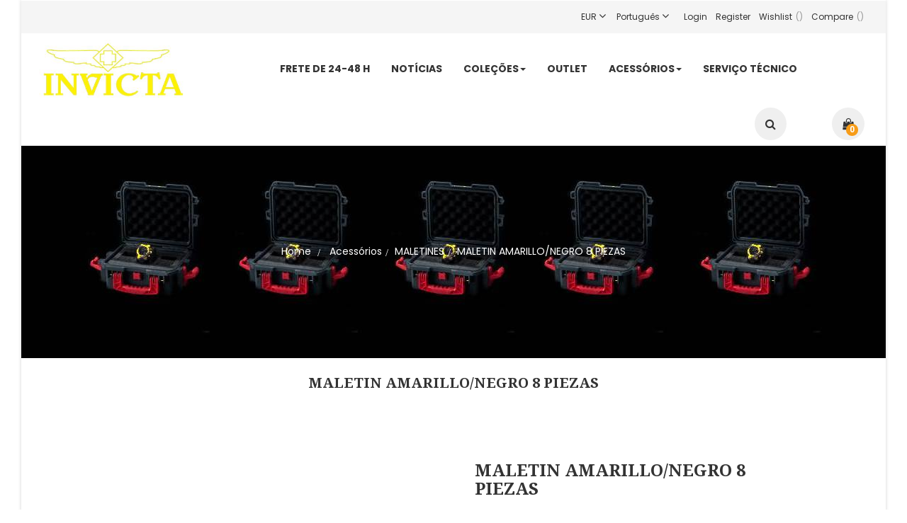

--- FILE ---
content_type: text/html; charset=utf-8
request_url: https://www.relojesinvicta.es/pt/maletines/maletin-amarillonegro-8-piezas-23124.html
body_size: 13674
content:
<!DOCTYPE HTML> <!--[if lt IE 7]><html class="no-js lt-ie9 lt-ie8 lt-ie7" lang="pt-BR"><![endif]--> <!--[if IE 7]><html class="no-js lt-ie9 lt-ie8 ie7" lang="pt-BR"><![endif]--> <!--[if IE 8]><html class="no-js lt-ie9 ie8" lang="pt-BR"><![endif]--> <!--[if gt IE 8]><html class="no-js ie9" lang="pt-BR"><![endif]--><html lang="pt-BR" class="default" ><head><meta charset="utf-8" /><title>MALETIN AMARILLO/NEGRO 8 PIEZAS</title><meta name="google-site-verification" content="pdZstkNvM34O-MHgBlM5wg1JLhgevlsMTlZxyq-XVXQ" /><meta name="generator" content="PrestaShop" /><meta name="robots" content="index,follow" /><meta name="viewport" content="width=device-width, minimum-scale=0.25, maximum-scale=1.6, initial-scale=1.0" /><meta name="apple-mobile-web-app-capable" content="yes" /><link rel="icon" type="image/vnd.microsoft.icon" href="/img/favicon.ico?1659543630" /><link rel="shortcut icon" type="image/x-icon" href="/img/favicon.ico?1659543630" /><link rel="stylesheet" href="https://www.relojesinvicta.es/themes/leo_begin/cache/v_195_20cdbfa389540681556b30c7757982b1_all.css" type="text/css" media="all" /><link rel="stylesheet" href="https://www.relojesinvicta.es/themes/leo_begin/cache/v_195_5440c479ffb49a4b9dadb1fefae354e9_print.css" type="text/css" media="print" /> <script type="text/javascript">/* <![CDATA[ */;var CUSTOMIZE_TEXTFIELD=1;var FancyboxI18nClose='Close';var FancyboxI18nNext='Next';var FancyboxI18nPrev='Previous';var PS_CATALOG_MODE=false;var ajax_allowed=true;var ajaxsearch=true;var allowBuyWhenOutOfStock=true;var attribute_anchor_separator='-';var attributesCombinations=[];var availableLaterValue='';var availableNowValue='';var baseDir='https://www.relojesinvicta.es/';var baseUri='https://www.relojesinvicta.es/';var blocksearch_type='top';var comparator_max_item=3;var comparedProductsIds=[];var confirm_report_message='Confirma que pretende reportar este comentário?';var contentOnly=false;var currency={"id":1,"name":"Euro","iso_code":"EUR","iso_code_num":"978","sign":"\u20ac","blank":"1","conversion_rate":"1.000000","deleted":"0","format":"2","decimals":"1","active":"1","prefix":"","suffix":" \u20ac","id_shop_list":null,"force_id":false};var currencyBlank=1;var currencyFormat=2;var currencyRate=1;var currencySign='€';var currentDate='2026-01-19 16:39:15';var customerGroupWithoutTax=false;var customizationFields=false;var customizationId=null;var customizationIdMessage='Personalização nº';var default_eco_tax=0;var delete_txt='Eliminar';var displayList=false;var displayPrice=0;var doesntExist='This combination does not exist for this product. Please select another combination.';var doesntExistNoMore='This product is no longer in stock';var doesntExistNoMoreBut='with those attributes but is available with others.';var ecotaxTax_rate=0;var fieldRequired='Please fill in all the required fields before saving your customization.';var freeProductTranslation='Grátis!';var freeShippingTranslation='Envio grátis!';var generated_date=1768837155;var groupReduction=0;var hasDeliveryAddress=false;var highDPI=false;var idDefaultImage=3276;var id_lang=10;var id_product=23124;var img_dir='https://www.relojesinvicta.es/themes/leo_begin/img/';var img_prod_dir='https://www.relojesinvicta.es/img/p/';var img_ps_dir='https://www.relojesinvicta.es/img/';var instantsearch=true;var isGuest=0;var isLogged=0;var isMobile=false;var jqZoomEnabled=true;var maxQuantityToAllowDisplayOfLastQuantityMessage=1;var max_item='You cannot add more than 3 product(s) to the product comparison';var min_item='Please select at least one product';var minimalQuantity=1;var moderation_active=true;var noTaxForThisProduct=true;var oosHookJsCodeFunctions=[];var page_name='product';var placeholder_blocknewsletter='Introduza o seu email';var priceDisplayMethod=0;var priceDisplayPrecision=2;var productAvailableForOrder=true;var productBasePriceTaxExcl=55;var productBasePriceTaxExcluded=55;var productBasePriceTaxIncl=55;var productHasAttributes=false;var productPrice=55;var productPriceTaxExcluded=55;var productPriceTaxIncluded=55;var productPriceWithoutReduction=55;var productReference='DC8YELL';var productShowPrice=true;var productUnitPriceRatio=0;var product_fileButtonHtml='Choose File';var product_fileDefaultHtml='No file selected';var product_specific_price=[];var productcomment_added='O seu comentário foi adicionado!';var productcomment_added_moderation='O seu comentário foi adicionado e ficará disponível assim que seja aprovado por um moderador.';var productcomment_ok='OK';var productcomment_title='Novo comentário';var productcomments_controller_url='https://www.relojesinvicta.es/pt/module/productcomments/default';var productcomments_url_rewrite=true;var productcompare_add='The product has been added to list compare';var productcompare_remove='The product was successfully removed from list compare';var productcompare_url='https://www.relojesinvicta.es/pt/comparativa-productos';var productcompare_viewlistcompare='View list compare';var quantitiesDisplayAllowed=false;var quantityAvailable=0;var quickView=true;var reduction_percent=0;var reduction_price=0;var removingLinkText='retirar este produto do meu carrinho';var roundMode=2;var search_url='https://www.relojesinvicta.es/pt/buscar';var secure_key='36e7d07d652de364c05ec663299e563f';var sharing_img='https://www.relojesinvicta.es/3276/maletin-amarillonegro-8-piezas.jpg';var sharing_name='MALETIN AMARILLO/NEGRO 8 PIEZAS';var sharing_url='https://www.relojesinvicta.es/pt/maletines/maletin-amarillonegro-8-piezas-23124.html';var specific_currency=false;var specific_price=0;var static_token='734b2e73de0f1eea8400b705a3668000';var stf_msg_error='Não foi possível enviar o email. Por favor, verifique se o endereço de email está correto e tente de novo.';var stf_msg_required='Não preencheu todos os campos obrigatórios';var stf_msg_success='O seu email foi enviado com sucesso';var stf_msg_title='Enviar a um amigo';var stf_secure_key='668c24f284eae0136a7f00176dd59796';var stock_management=1;var taxRate=0;var toBeDetermined='A ser determinado';var token='734b2e73de0f1eea8400b705a3668000';var uploading_in_progress='Uploading in progress, please be patient.';var usingSecureMode=true;/* ]]> */</script> <script type="text/javascript" src="https://www.relojesinvicta.es/themes/leo_begin/cache/v_186_61bd3107866cb39ac94c3e29352b12f8.js"></script> <meta property="og:type" content="product" /><meta property="og:url" content="https://www.relojesinvicta.es/pt/maletines/maletin-amarillonegro-8-piezas-23124.html" /><meta property="og:title" content="MALETIN AMARILLO/NEGRO 8 PIEZAS - RELOJES INVICTA. " /><meta property="og:site_name" content="RELOJES INVICTA. " /><meta property="og:description" content="" /><meta property="og:image" content="https://www.relojesinvicta.es/3276-large_default/maletin-amarillonegro-8-piezas.jpg" /><meta property="product:pretax_price:amount" content="55" /><meta property="product:pretax_price:currency" content="EUR" /><meta property="product:price:amount" content="55" /><meta property="product:price:currency" content="EUR" /> <script type="text/javascript">/* <![CDATA[ */;(window.gaDevIds=window.gaDevIds||[]).push('d6YPbH');(function(i,s,o,g,r,a,m){i['GoogleAnalyticsObject']=r;i[r]=i[r]||function(){(i[r].q=i[r].q||[]).push(arguments)},i[r].l=1*new Date();a=s.createElement(o),m=s.getElementsByTagName(o)[0];a.async=1;a.src=g;m.parentNode.insertBefore(a,m)})(window,document,'script','//www.google-analytics.com/analytics.js','ga');ga('create','UA-130790182-1','auto');ga('require','ec');/* ]]> */</script> <link href="https://fonts.googleapis.com/css?family=Poppins:300,400,500,700" rel="stylesheet"><link href="https://fonts.googleapis.com/css?family=Roboto:700" rel="stylesheet"><link href="https://fonts.googleapis.com/css?family=Droid+Serif:400i,700" rel="stylesheet"><link href="https://fonts.googleapis.com/css?family=Playfair+Display:400i" rel="stylesheet"><link href="https://fonts.googleapis.com/css?family=Roboto+Slab" rel="stylesheet"><link rel="stylesheet" href="//fonts.googleapis.com/css?family=Open+Sans:300,600&amp;subset=latin,latin-ext" type="text/css" media="all" /> <!--[if IE 8]> <script src="https://oss.maxcdn.com/libs/html5shiv/3.7.0/html5shiv.js"></script> <script src="https://oss.maxcdn.com/libs/respond.js/1.3.0/respond.min.js"></script> <![endif]--><meta name="google-site-verification" content="GulJrqt1AKkT_nYFXuZjF8VvubkE6old5utIyQzREa8" /><link rel="canonical" href="https://www.relojesinvicta.es/pt/maletines/maletin-amarillonegro-8-piezas-23124.html" /><link rel="schema.DC" href="http://purl.org/dc/elements/1.1/" /><link rel="schema.DCTERMS" href="http://purl.org/dc/terms/" /><meta name="DC.Language" content="es-ES" /><meta name="DC.Title" content="MALETIN AMARILLO/NEGRO 8 PIEZAS - RELOJES INVICTA. " /><meta name="DC.Description" content="" /><meta name="DC.Subject" content="" /><meta name="DC.Identifier" content="https://www.relojesinvicta.es/pt/maletines/maletin-amarillonegro-8-piezas-23124.html" /><meta property="fb:page_id" content="637575669599832" /><meta property="og:locale" content="es-ES" /><meta property="og:type" content="website" /><meta property="og:site_name" content="Relojesinvicta" /><meta property="og:title" content="MALETIN AMARILLO/NEGRO 8 PIEZAS - RELOJES INVICTA. " /><meta property="og:description" content="" /><meta property="og:url" content="https://www.relojesinvicta.es/pt/maletines/maletin-amarillonegro-8-piezas-23124.html" /><meta property="og:image" content="https://www.relojesinvicta.es/img/relojes-invicta-espana-logo-1493856821.jpg" /></head><body id="product" class="product product-23124 product-maletin-amarillonegro-8-piezas category-30 category-maletines hide-left-column hide-right-column lang_pt layout-boxed-lg double-menu"> <section id="page" data-column="col-xs-12 col-sm-6 col-md-3" data-type="grid"> <header id="header" class="header-center"> <section class="header-container"><div class="banner"><div class="container"><div class="row ApRow " style="" ><div class="col-lg-12 col-md-12 col-sm-12 col-xs-12 col-sp-12 ApColumn " ></div></div></div></div><div id="header-main" class="header-left"><div id="header_content"><div id="topbar"><div class="container"><div class="row ApRow " style="" ><div class="group-nav col-lg-12 col-md-12 col-sm-12 col-xs-12 col-sp-12 ApColumn " ><div class="ApRawHtml block"><div></div></div><div class="header_user_info pull-right popup-over e-translate-top"><div data-toggle="dropdown" class="popup-title"> <a href="#" title="Account"> <i class="fa fa-user" aria-hidden="true"></i> </a></div><ul class="links popup-content"><li><a class="login" href="https://www.relojesinvicta.es/pt/mi-cuenta" rel="nofollow" title="Login to your customer account"> <i class="fa fa-sign-in"></i>Login </a></li><li> <a href="https://www.relojesinvicta.es/pt/mi-cuenta" title="My account"> <i class="fa fa-pencil-square-o"></i>Register </a></li><li> <a id="wishlist-total" class="ap-btn-wishlist" href="https://www.relojesinvicta.es/pt/module/blockwishlist/mywishlist" title="My wishlists"> <i class="fa fa-heart-o"></i><span>Wishlist</span><span class="ap-total-wishlist ap-total"></span> </a></li><li> <a class="ap-btn-compare" href="https://www.relojesinvicta.es/pt/comparativa-productos" title="Compare" rel="nofollow"> <i class="fa fa-retweet"></i><span>Compare</span><span class="ap-total-compare ap-total"></span> </a></li></ul></div><div class="popup-over pull-right e-scale"><div class="popup-title" data-toggle="dropdown"><a href="#" title="Languages"> <span> Português <i class="fa fa-angle-down" aria-hidden="true"></i> </span> </a></div><div class="popup-content"><div id="languages-block-top" class="languages-block"><ul id="first-languages" class="languages-block_ul"><li > <a href="https://www.relojesinvicta.es/es/invicta-maletines/maletin-amarillo-8-piezas-23124.html" title="Español (Spanish)"> <span><img src="https://www.relojesinvicta.es/img/l/1.jpg" alt="es" width="16" height="11" />&nbsp;Español</span> </a></li><li > <a href="https://www.relojesinvicta.es/en/maletines/maletin-amarillonegro-8-piezas-23124.html" title="English (United States)"> <span><img src="https://www.relojesinvicta.es/img/l/3.jpg" alt="en" width="16" height="11" />&nbsp;English</span> </a></li><li class="selected"> <span><img src="https://www.relojesinvicta.es/img/l/10.jpg" alt="pt" width="16" height="11" />&nbsp;Português</span></li><li > <a href="https://www.relojesinvicta.es/de/maletines/maletin-amarillonegro-8-piezas-23124.html" title=" Deutsch"> <span><img src="https://www.relojesinvicta.es/img/l/11.jpg" alt="de" width="16" height="11" />&nbsp; Deutsch</span> </a></li></ul></div></div></div><div class="popup-over e-scale"><div data-toggle="dropdown" class="popup-title"> <a href="#" title="Moeda"> EUR <i class="fa fa-angle-down" aria-hidden="true"></i> </a></div><div class="popup-content"><div id="currencies-block-top"><form id="setCurrency" action="/pt/maletines/maletin-amarillonegro-8-piezas-23124.html" method="post"> <input type="hidden" name="id_currency" id="id_currency" value=""/> <input type="hidden" name="SubmitCurrency" value="" /><ul id="first-currencies" class="currencies_ul toogle_content"><li > <a href="javascript:setCurrency(2);" rel="nofollow" title="Dollar"> $ Dollar </a></li><li class="selected"> <a href="javascript:setCurrency(1);" rel="nofollow" title="Euro"> € Euro </a></li></ul></form></div></div></div></div></div></div></div><div class="topnav"><div class="container"><div class="inner"><div class="row box-header ApRow has-bg bg-boxed" data-bg=" no-repeat" style="background: no-repeat;" ><div class="left-header col-lg-2-4 col-md-12 col-sm-12 col-xs-12 col-sp-12 ApColumn " > <a href="http://relojesinvicta.es/" title="RELOJES INVICTA. " class="logo-header"><img class="logo img-responsive" src="https://www.relojesinvicta.es/img/relojes-invicta-espana-logo-1549305424.jpg" alt="RELOJES INVICTA. " width="397" height="156"/> </a></div><div class="center-header col-lg-9-6 col-md-12 col-sm-9 col-xs-4 col-sp-4 ApColumn " ><div id="leo-megamenu" class="clearfix"> <nav id="cavas_menu" class="sf-contener leo-megamenu"><div role="navigation"><div class="navbar-header"> <button type="button" class="navbar-toggle btn-outline-inverse" data-toggle="collapse" data-target=".navbar-ex1-collapse"> <span class="sr-only">Toggle navigation</span> <span class="fa fa-bars"></span> </button></div><div id="leo-top-menu" class="collapse navbar-collapse navbar-ex1-collapse"><ul class="nav navbar-nav megamenu"><li class="" > <a href="https://www.relojesinvicta.es/pt/top-vendas-com-24-48-h-de-envio-4" target="_self" class="has-category"><span class="menu-title">FRETE DE 24-48 H</span></a></li><li class="" > <a href="https://www.relojesinvicta.es/pt/novo-24" target="_self" class="has-category"><span class="menu-title">Notícias</span></a></li><li class="parent dropdown " ><a class="dropdown-toggle has-category" data-toggle="dropdown" href="https://www.relojesinvicta.es/pt/invicta-colecoes-16" target="_self"><span class="menu-title">COLEÇÕES</span><b class="caret"></b></a><div class="dropdown-menu level1" ><div class="dropdown-menu-inner"><div class="row"><div class="mega-col col-sm-12" data-type="menu" ><div class="mega-col-inner "><ul><li class=" " ><a href="https://www.relojesinvicta.es/pt/angel-14" target="_self"><span class="menu-title">ANJO</span></a></li><li class=" " ><a href="https://www.relojesinvicta.es/pt/aviator-40" target="_self"><span class="menu-title">AVIATOR</span></a></li><li class=" " ><a href="https://www.relojesinvicta.es/pt/bolt-19" target="_self"><span class="menu-title">BOLT</span></a></li><li class=" " ><a href="https://www.relojesinvicta.es/pt/coalition-forte-42" target="_self"><span class="menu-title">COALITION FORCES</span></a></li><li class=" " ><a href="https://www.relojesinvicta.es/pt/disney-limited-edition-45" target="_self"><span class="menu-title">DISNEY</span></a></li><li class=" " ><a href="https://www.relojesinvicta.es/pt/excursion-23" target="_self"><span class="menu-title">EXCURSION</span></a></li><li class=" " ><a href="https://www.relojesinvicta.es/pt/hidromax-28" target="_self"><span class="menu-title">HYDROMAX</span></a></li><li class=" " ><a href="https://www.relojesinvicta.es/pt/i-force-13" target="_self"><span class="menu-title">I FORCE</span></a></li><li class=" " ><a href="https://www.relojesinvicta.es/pt/jt-41" target="_self"><span class="menu-title">JT</span></a></li><li class=" " ><a href="https://www.relojesinvicta.es/pt/pro-diver-5" target="_self"><span class="menu-title">PRO DIVER</span></a></li><li class=" " ><a href="https://www.relojesinvicta.es/pt/reserve-22" target="_self"><span class="menu-title">RESERVE</span></a></li><li class=" " ><a href="https://www.relojesinvicta.es/pt/russian-diver-18" target="_self"><span class="menu-title">RUSSIAN DIVER</span></a></li><li class=" " ><a href="https://www.relojesinvicta.es/pt/s1-7" target="_self"><span class="menu-title">S1</span></a></li><li class=" " ><a href="https://www.relojesinvicta.es/pt/sea-base-27" target="_self"><span class="menu-title">SEA BASE</span></a></li><li class=" " ><a href="https://www.relojesinvicta.es/pt/specialty-20" target="_self"><span class="menu-title">SPECIALTY</span></a></li><li class=" " ><a href="https://www.relojesinvicta.es/pt/speedway-38" target="_self"><span class="menu-title">SPEEDWAY</span></a></li><li class=" " ><a href="https://www.relojesinvicta.es/pt/subaqua-9" target="_self"><span class="menu-title">SUBAQUA</span></a></li><li class=" " ><a href="https://www.relojesinvicta.es/pt/venom-21" target="_self"><span class="menu-title">VENOM</span></a></li><li class=" " ><a href="https://www.relojesinvicta.es/pt/vintage-47" target="_self"><span class="menu-title">VINTAGE</span></a></li></ul></div></div></div></div></div></li><li class="" > <a href="https://www.relojesinvicta.es/pt/invicta-outlet-11" target="_self" class="has-category"><span class="menu-title">OUTLET</span></a></li><li class="parent dropdown " ><a class="dropdown-toggle has-category" data-toggle="dropdown" href="https://www.relojesinvicta.es/pt/acessorios-34" target="_self"><span class="menu-title">ACESSÓRIOS</span><b class="caret"></b></a><div class="dropdown-menu level1" ><div class="dropdown-menu-inner"><div class="row"><div class="col-sm-12 mega-col" data-colwidth="12" data-type="menu" ><div class="inner"><ul><li class=" " ><a href="https://www.relojesinvicta.es/pt/maletines-30" target="_self"><span class="menu-title">PASTAS</span></a></li><li class=" " ><a href="https://www.relojesinvicta.es/pt/gafas-15" target="_self"><span class="menu-title">ÓCULOS DE SOL</span></a></li></ul></div></div></div></div></div></li><li class="" > <a href="https://www.relojesinvicta.es/pt/content/8-servicio-tecnico-oficial" target="_self" class="has-category"><span class="menu-title">SERVIÇO TÉCNICO</span></a></li></ul></div></div> </nav></div> <script type="text/javascript">/* <![CDATA[ */;var current_link="http://relojesinvicta.es/pt/";var currentURL=window.location;currentURL=String(currentURL);currentURL=currentURL.replace("https://","").replace("http://","").replace("www.","").replace(/#\w*/,"");current_link=current_link.replace("https://","").replace("http://","").replace("www.","");isHomeMenu=0;if($("body").attr("id")=="index")isHomeMenu=1;$(".megamenu > li > a").each(function(){menuURL=$(this).attr("href").replace("https://","").replace("http://","").replace("www.","").replace(/#\w*/,"");if((currentURL==menuURL)||(currentURL.replace(current_link,"")==menuURL)||isHomeMenu){$(this).parent().addClass("active");return false;}});/* ]]> */</script> <script type="text/javascript">/* <![CDATA[ */;$(document).ready(function(){if($(window).width()<=767){$('#cavas_menu').addClass("off-canvas-type");}
$(document.body).on('click','[data-toggle="dropdown"]',function(){if(!$(this).parent().hasClass('open')&&this.href&&this.href!='#'&&!$('#cavas_menu').hasClass('off-canvas-type')){window.location.href=this.href;}});});$(window).resize(function(){if($(window).width()<=767){$('#cavas_menu').addClass("off-canvas-type");}
else{$('#cavas_menu').removeClass("off-canvas-type");}});/* ]]> */</script> </div></div><div class="row ApRow " style="" ><div class="left-header col-lg-4 col-md-6 col-sm-12 col-xs-12 col-sp-12 ApColumn " ></div><div class="right-header col-lg-7 col-md-6 col-sm-12 col-xs-12 col-sp-12 ApColumn " ><div id="search_block_top" class="popup-over pull-right e-scale"> <a href="#" title="Pesquisar"> <span class="fa fa-search" ></span> </a><form id="searchbox" class="popup-content" method="get" action="//www.relojesinvicta.es/pt/buscar" > <input type="hidden" name="controller" value="search" /> <input type="hidden" name="orderby" value="position" /> <input type="hidden" name="orderway" value="desc" /> <input class="search_query form-control" type="text" id="search_query_top" name="search_query" placeholder="Pesquisar" value="" /> <button type="submit" name="submit_search" class="btn btn-outline-inverse fa fa-search">&nbsp;</button></form></div></div><div class="right-header col-lg-1 col-md-6 col-sm-12 col-xs-12 col-sp-12 ApColumn " ><div class="blockcart_top clearfix pull-right"><div id="cart" class="shopping_cart pull-right"> <a href="https://www.relojesinvicta.es/pt/pedido-rapido" title="Ver o meu carrinho de compras" rel="nofollow"><div class="title-cart pull-left"> <i class="fa fa-shopping-bag" aria-hidden="true"></i><div class="cart-quantity"> <span class="ajax_cart_quantity unvisible">0</span> <span class="ajax_cart_no_product">0</span></div></div> </a><div class="cart_block block exclusive"><div class="block_content"><div class="cart_block_list"><p class="cart_block_no_products"> Sem produtos</p><div class="cart-prices"><div class="cart-prices-line first-line"> <span class="price cart_block_shipping_cost ajax_cart_shipping_cost unvisible"> A ser determinado </span> <span class="unvisible"> Envio </span></div><div class="cart-prices-line last-line"> <span class="price cart_block_total ajax_block_cart_total">0,00 €</span> <span>Total</span></div></div><p class="cart-buttons clearfix"> <a id="button_order_cart" class="btn btn-warning button-medium button button-small pull-right" href="https://www.relojesinvicta.es/pt/pedido-rapido" title="Encomendar" rel="nofollow"> <span> Encomendar </span> </a></p></div></div></div></div></div><div id="layer_cart"><div class="clearfix"><div class="layer_cart_product col-xs-12 col-md-6"> <span class="cross" title="Fechar janela"></span> <span class="title"> <i class="fa fa-ok"></i>Produto adicionado com sucesso ao seu carrinho de compras </span><div class="product-image-container layer_cart_img"></div><div class="layer_cart_product_info"> <span id="layer_cart_product_title" class="product-name"></span> <span id="layer_cart_product_attributes"></span><div> <strong class="dark">Quantidade</strong> <span id="layer_cart_product_quantity"></span></div><div> <strong class="dark">Total</strong> <span id="layer_cart_product_price"></span></div></div></div><div class="layer_cart_cart col-xs-12 col-md-6"> <span class="title"> <span class="ajax_cart_product_txt_s unvisible"> Existem <span class="ajax_cart_quantity">0</span> produtos no seu carrinho de compras. </span> <span class="ajax_cart_product_txt "> Existe um produto no seu carrinho de compras. </span> </span><div class="layer_cart_row"> <strong class="dark"> Total produtos </strong> <span class="ajax_block_products_total"> </span></div><div class="layer_cart_row"> <strong class="dark unvisible"> Total portes&nbsp; </strong> <span class="ajax_cart_shipping_cost unvisible"> A ser determinado </span></div><div class="layer_cart_row"> <strong class="dark"> Total (com IVA) </strong> <span class="ajax_block_cart_total"> </span></div><div class="button-container"> <span class="continue btn btn-outline button exclusive-medium" title="Continuar a comprar"> <span> Continuar a comprar </span> </span> <a class="btn btn-warning button pull-right" href="https://www.relojesinvicta.es/pt/pedido-rapido" title="Finalizar compra" rel="nofollow"> <span> Finalizar compra </span> </a></div></div></div><div class="crossseling"></div></div><div class="layer_cart_overlay"></div></div></div></div></div></div></div></div> </section> </header><div id="breadcrumb" class="clearfix" style=" background:url(https://www.relojesinvicta.es/c/30-category_default/maletines.jpg) center top no-repeat "><div class="container"><div class="breadcrumb clearfix"> <a class="home" href="https://www.relojesinvicta.es/" title="Return to Home">Home</a> <span class="navigation-pipe">&gt;</span> <span class="navigation_page"><span itemscope itemtype="http://data-vocabulary.org/Breadcrumb"><a itemprop="url" href="https://www.relojesinvicta.es/pt/acessorios-34" title="Acess&oacute;rios" ><span itemprop="title">Acess&oacute;rios</span></a></span><span class="navigation-pipe">></span><span itemscope itemtype="http://data-vocabulary.org/Breadcrumb"><a itemprop="url" href="https://www.relojesinvicta.es/pt/maletines-30" title="MALETINES" ><span itemprop="title">MALETINES</span></a></span><span class="navigation-pipe">></span>MALETIN AMARILLO/NEGRO 8 PIEZAS</span></div></div></div><h1 style="font-size: 20px;text-align: center;">MALETIN AMARILLO/NEGRO 8 PIEZAS</h1> <section id="columns" class="columns-container"><div class="container"><div class="row"> <section id="center_column" class="col-md-12"><div itemscope itemtype="https://schema.org/Product"><meta itemprop="url" content="https://www.relojesinvicta.es/pt/maletines/maletin-amarillonegro-8-piezas-23124.html"><div class="primary_block row"><div class="container"><div class="top-hr"></div></div><div class="pb-left-column col-xs-12 col-sm-12 col-md-6"><div id="image-block" class="clearfix"><div class="p-label"></div> <span id="view_full_size"> <a class="jqzoom" title="MALETIN AMARILLO/NEGRO 8 PIEZAS" rel="gal1" href="https://www.relojesinvicta.es/3276-thickbox_default/maletin-amarillonegro-8-piezas.jpg"> <img class="img-responsive" itemprop="image" src="https://www.relojesinvicta.es/3276-large_default/maletin-amarillonegro-8-piezas.jpg" title="MALETIN AMARILLO/NEGRO 8 PIEZAS" alt="MALETIN AMARILLO/NEGRO 8 PIEZAS"/> </a> </span></div><div id="views_block" class="clearfix "> <span class="view_scroll_spacer"> <a id="view_scroll_left" class="" title="Other views" href="javascript:{}"> Previous </a> </span><div id="thumbs_list"><ul id="thumbs_list_frame"><li id="thumbnail_3276"> <a href="javascript:void(0);" rel="{gallery: 'gal1', smallimage: 'https://www.relojesinvicta.es/3276-large_default/maletin-amarillonegro-8-piezas.jpg',largeimage: 'https://www.relojesinvicta.es/3276-thickbox_default/maletin-amarillonegro-8-piezas.jpg'}" title="MALETIN AMARILLO/NEGRO 8 PIEZAS"> <img class="img-responsive" id="thumb_3276" src="https://www.relojesinvicta.es/3276-cart_default/maletin-amarillonegro-8-piezas.jpg" alt="MALETIN AMARILLO/NEGRO 8 PIEZAS" title="MALETIN AMARILLO/NEGRO 8 PIEZAS" itemprop="image" /> </a></li><li id="thumbnail_2547"> <a href="javascript:void(0);" rel="{gallery: 'gal1', smallimage: 'https://www.relojesinvicta.es/2547-large_default/maletin-amarillonegro-8-piezas.jpg',largeimage: 'https://www.relojesinvicta.es/2547-thickbox_default/maletin-amarillonegro-8-piezas.jpg'}" title="MALETIN AMARILLO/NEGRO 8 PIEZAS"> <img class="img-responsive" id="thumb_2547" src="https://www.relojesinvicta.es/2547-cart_default/maletin-amarillonegro-8-piezas.jpg" alt="MALETIN AMARILLO/NEGRO 8 PIEZAS" title="MALETIN AMARILLO/NEGRO 8 PIEZAS" itemprop="image" /> </a></li><li id="thumbnail_2549"> <a href="javascript:void(0);" rel="{gallery: 'gal1', smallimage: 'https://www.relojesinvicta.es/2549-large_default/maletin-amarillonegro-8-piezas.jpg',largeimage: 'https://www.relojesinvicta.es/2549-thickbox_default/maletin-amarillonegro-8-piezas.jpg'}" title="MALETIN AMARILLO/NEGRO 8 PIEZAS"> <img class="img-responsive" id="thumb_2549" src="https://www.relojesinvicta.es/2549-cart_default/maletin-amarillonegro-8-piezas.jpg" alt="MALETIN AMARILLO/NEGRO 8 PIEZAS" title="MALETIN AMARILLO/NEGRO 8 PIEZAS" itemprop="image" /> </a></li><li id="thumbnail_2551" class="last"> <a href="javascript:void(0);" rel="{gallery: 'gal1', smallimage: 'https://www.relojesinvicta.es/2551-large_default/maletin-amarillonegro-8-piezas.jpg',largeimage: 'https://www.relojesinvicta.es/2551-thickbox_default/maletin-amarillonegro-8-piezas.jpg'}" title="MALETIN AMARILLO/NEGRO 8 PIEZAS"> <img class="img-responsive" id="thumb_2551" src="https://www.relojesinvicta.es/2551-cart_default/maletin-amarillonegro-8-piezas.jpg" alt="MALETIN AMARILLO/NEGRO 8 PIEZAS" title="MALETIN AMARILLO/NEGRO 8 PIEZAS" itemprop="image" /> </a></li></ul></div> <a id="view_scroll_right" title="Other views" href="javascript:{}"> Next </a></div><p class="resetimg clear no-print"> <span id="wrapResetImages" style="display: none;"> <a href="https://www.relojesinvicta.es/pt/maletines/maletin-amarillonegro-8-piezas-23124.html" data-id="resetImages"> <i class="fa fa-repeat"></i> Display all pictures </a> </span></p></div><div class="pb-center-column col-xs-12 col-sm-7 col-md-5"><h1 itemprop="name">MALETIN AMARILLO/NEGRO 8 PIEZAS</h1><p class="socialsharing_product list-inline no-print"> <span class="title-sharing">Follow us:</span> <button data-type="google-plus" type="button" class="btn-google-plus social-sharing"> <i class="fa fa-google-plus"></i> </button> <button data-type="twitter" type="button" class="btn-twitter social-sharing"> <i class="fa fa-twitter"></i> </button> <button data-type="pinterest" type="button" class="btn-pinterest social-sharing"> <i class="fa fa-pinterest"></i> </button></p><div id="product_comments_block_extra" class="no-print" itemprop="aggregateRating" itemscope itemtype="https://schema.org/AggregateRating"><ul class="comments_advices"><li> <a class="open-comment-form" href="#new_comment_form"> Escrever uma avaliação </a></li></ul></div><div class="box-info-product"><div class="content_prices clearfix"><div class="price"><p class="our_price_display" itemprop="offers" itemscope itemtype="https://schema.org/Offer"><link itemprop="availability" href="https://schema.org/InStock"/><span id="our_price_display" itemprop="price" content="55">55,00 €</span><meta itemprop="priceCurrency" content="EUR" /></p><p id="reduction_percent" style="display:none;"><span id="reduction_percent_display"></span></p><p id="reduction_amount" style="display:none"><span id="reduction_amount_display"></span></p><p id="old_price" class="hidden"><span id="old_price_display"></span></p></div><div class="clear"></div></div><p id="product_reference"> <label>Reference: </label> <span class="editable" itemprop="sku" content="DC8YELL">DC8YELL</span></p><p id="product_condition"> <label>Condition: </label><link itemprop="itemCondition" href="https://schema.org/NewCondition"/> <span class="editable">New product</span></p><p id="availability_statut" style="display: none;"> <span id="availability_value" class="label label-success"></span></p><p class="warning_inline" id="last_quantities" style="display: none" >Warning: Last items in stock!</p><p id="availability_date" style="display: none;"> <span id="availability_date_label">Availability date:</span> <span id="availability_date_value"></span></p><div id="oosHook" style="display: none;"></div><ul id="usefull_link_block" class="clearfix no-print"><li class="sendtofriend"> <a id="send_friend_button" href="#send_friend_form"> Enviar a um amigo </a><div style="display: none;"><div id="send_friend_form"><h2 class="page-subheading"> Enviar a um amigo</h2><div class="row"><div class="product clearfix col-xs-12 col-sm-6"> <img src="https://www.relojesinvicta.es/3276-home_default/maletin-amarillonegro-8-piezas.jpg" alt="MALETIN AMARILLO/NEGRO 8 PIEZAS" /><div class="product_desc"><p class="product_name"> <strong>MALETIN AMARILLO/NEGRO 8 PIEZAS</strong></p></div></div><div class="send_friend_form_content col-xs-12 col-sm-6" id="send_friend_form_content"><div id="send_friend_form_error"></div><div id="send_friend_form_success"></div><div class="form_container"><p class="intro_form"> Destinatário :</p><p class="text"> <label for="friend_name"> Nome do seu amigo <sup class="required">*</sup> : </label> <input id="friend_name" name="friend_name" type="text" value="" class="form-control"/></p><p class="text"> <label for="friend_email"> Endereço de email do seu amigo <sup class="required">*</sup> : </label> <input id="friend_email" name="friend_email" type="text" value="" class="form-control"/></p><p class="txt_required"> <sup class="required">*</sup> Campos obrigatórios</p></div><p class="submit"> <button id="sendEmail" class="btn button button-small btn-sm" name="sendEmail" type="submit"> <span>Enviar</span> </button>&nbsp; ou&nbsp; <a class="closefb" href="#"> Cancelar </a></p></div></div></div></div></li><li id="left_share_fb"> <a href="http://www.facebook.com/sharer.php?u=https%3A%2F%2Fwww.relojesinvicta.es%2Fpt%2Fmaletines%2Fmaletin-amarillonegro-8-piezas-23124.html&amp;t=MALETIN+AMARILLO%2FNEGRO+8+PIEZAS" class="_blank">Partilhar no Facebook</a></li><li class="print"> <a href="javascript:print();"> Print </a></li></ul></div></div><div class="pb-right-column col-xs-12 col-sm-7 col-md-5"><form id="buy_block" action="https://www.relojesinvicta.es/pt/carrito" method="post"><p class="hidden"> <input type="hidden" name="token" value="734b2e73de0f1eea8400b705a3668000" /> <input type="hidden" name="id_product" value="23124" id="product_page_product_id" /> <input type="hidden" name="add" value="1" /> <input type="hidden" name="id_product_attribute" id="idCombination" value="" /></p><div class="box-info-product"><div class="product_attributes clearfix"><p id="quantity_wanted_p"> <label for="quantity_wanted">Quantity</label> <input type="number" min="1" name="qty" id="quantity_wanted" class="text form-control" value="1" /> <a href="#" data-field-qty="qty" class="btn btn-outline status-enable button-plus btn-sm product_quantity_up"> <span><i class="fa fa-angle-up"></i></span> </a> <a href="#" data-field-qty="qty" class="btn btn-outline status-enable button-minus btn-sm product_quantity_down"> <span><i class="fa fa-angle-down "></i></span> </a> <span class="clearfix"></span></p><p id="minimal_quantity_wanted_p" style="display: none;"> The minimum purchase order quantity for the product is <b id="minimal_quantity_label">1</b></p></div><div class="box-cart-bottom"><div><p id="add_to_cart" class="buttons_bottom_block no-print"> <button type="submit" name="Submit" class="exclusive btn"> <i class="fa fa-shopping-cart"></i> <span>Add to cart</span> </button></p></div><div id="product_payment_logos"><div class="box-security"><h5 class="product-heading-h5"></h5> <img src="/modules/productpaymentlogos/img/5d40a7f8026e489c376155c091552428.jpg" alt="" class="img-responsive" /></div></div><p class="buttons_bottom_block no-print"> <a class="add_to_compare checked" href="https://www.relojesinvicta.es/pt/comparativa-productos" data-id-product="23124" title="Add to compare" > <i class="fa fa-refresh"></i> </a></p></div></div></form></div></div></div><div class="more_info_block"> <script type="text/javascript">/* <![CDATA[ */;$(document).ready(function(){$('.more_info_block .page-product-heading li:first, .more_info_block .tab-content section:first').addClass('active');});/* ]]> */</script> <ul class="nav nav-tabs tab-info page-product-heading"><li><a id="link_idTab5" href="#idTab5" data-toggle="tab">Avaliações</a></li></ul><div class="tab-content"> <section id="idTab5" class="tab-pane page-product-box"><div id="product_comments_block_tab"><p class="align_center"> <a id="new_comment_tab_btn" class="btn btn-outline button button-small btn-sm open-comment-form" href="#new_comment_form"> <span>Seja o primeiro a fazer uma avaliação!</span> </a></p></div> </section><div style="display: none;"><div id="new_comment_form"><form id="id_new_comment_form" action="#"><h2 class="page-subheading"> Escrever uma avaliação</h2><div class="row"><div class="product clearfix col-xs-12 col-sm-6"> <img src="https://www.relojesinvicta.es/3276-medium_default/maletin-amarillonegro-8-piezas.jpg" height="125" width="125" alt="MALETIN AMARILLO/NEGRO 8 PIEZAS" /><div class="product_desc"><p class="product_name"> <strong>MALETIN AMARILLO/NEGRO 8 PIEZAS</strong></p></div></div><div class="new_comment_form_content col-xs-12 col-sm-6"><div id="new_comment_form_error" class="error" style="display: none; padding: 15px 25px"><ul></ul></div><ul id="criterions_list"><li> <label>Quality:</label><div class="star_content"> <input class="star not_uniform" type="radio" name="criterion[1]" value="1" /> <input class="star not_uniform" type="radio" name="criterion[1]" value="2" /> <input class="star not_uniform" type="radio" name="criterion[1]" value="3" /> <input class="star not_uniform" type="radio" name="criterion[1]" value="4" checked="checked" /> <input class="star not_uniform" type="radio" name="criterion[1]" value="5" /></div><div class="clearfix"></div></li></ul> <label for="comment_title"> Título: <sup class="required">*</sup> </label> <input id="comment_title" name="title" type="text" value=""/> <label for="content"> Comentário: <sup class="required">*</sup> </label><textarea id="content" name="content"></textarea><label> O seu nome: <sup class="required">*</sup> </label> <input id="commentCustomerName" name="customer_name" type="text" value=""/><div id="new_comment_form_footer"> <input id="id_product_comment_send" name="id_product" type="hidden" value='23124' /><p class="fl required"><sup>*</sup> Campos obrigatórios</p><p class="fr"> <button id="submitNewMessage" name="submitMessage" type="submit" class="btn button button-small btn-sm"> <span>Enviar</span> </button>&nbsp; ou&nbsp; <a class="closefb" href="#"> Cancelar </a></p><div class="clearfix"></div></div></div></div></form></div></div></div></div> <section id="crossselling" class="page-product-box"><h3 class="productscategory_h2 page-product-heading"> Clientes que compraram este produto também compraram:</h3><div id="crossselling_list"><ul id="crossselling_list_car" class="clearfix"><li class="product-box item" itemprop="isRelatedTo" itemscope itemtype="https://schema.org/Product"> <a class="lnk_img product-image" href="https://www.relojesinvicta.es/pt/top-vendas-com-24-48-h-de-envio/invicta-pro-diver-21867-23245.html" title="INVICTA PRO DIVER 21867" > <img itemprop="image" src="https://www.relojesinvicta.es/3394-home_default/invicta-pro-diver-21867.jpg" alt="INVICTA PRO DIVER 21867" /> </a><div class="s_title_block"><h5 itemprop="name" class="product-name"> <a itemprop="url" href="https://www.relojesinvicta.es/pt/top-vendas-com-24-48-h-de-envio/invicta-pro-diver-21867-23245.html" title="INVICTA PRO DIVER 21867"> INVICTA PRO... </a></h5><p>Invicta 21867 Pro Diver Material Band: Aço...</p></div><p class="price_display"> <span class="price">139,00 €</span></p><div class="clearfix" style="margin-top:5px"><div class="no-print"> <a class="exclusive button ajax_add_to_cart_button btn btn-outline" href="https://www.relojesinvicta.es/pt/carrito?qty=1&amp;id_product=23245&amp;token=734b2e73de0f1eea8400b705a3668000&amp;add=" data-id-product="23245" title="Adicionar ao carrinho"> <span>Adicionar ao carrinho</span> </a></div></div></li></ul></div> </section><div class="page-product-box blockproductscategory products_block block"><h4 class="page-subheading productscategory_h3">Related Products</h4><div id="productscategory_list" class="clearfix product_list grid"><div class="block_content"><div class="carousel-buttons"> <a class="carousel-control left" href="#blockproductscategory" data-slide="prev">&lsaquo;</a> <a class="carousel-control right" href="#blockproductscategory" data-slide="next">&rsaquo;</a></div><div class=" carousel slide" id="blockproductscategory"><div class="carousel-inner"><div class="item active"><div class="row clearfix"><div class="col-md-3 col-sm-6 col-xs-6 col-sp-12 product_block ajax_block_product profile-default"><div class="product-container product-block" itemscope itemtype="http://schema.org/Product"><div class="left-block"><div class="product-image-container image"><div class="leo-more-info hidden-xs" data-idproduct="23125"></div> <a class="product_img_link" href="https://www.relojesinvicta.es/pt/maletines/maletin-amarillo-3-piezas-23125.html" title="MALETIN AMARILLO 3 PIEZAS" itemprop="url"> <img class="replace-2x img-responsive" src="https://www.relojesinvicta.es/3275-large_default/maletin-amarillo-3-piezas.jpg" alt="MALETIN AMARILLO 3 PIEZAS" title="MALETIN AMARILLO 3 PIEZAS" itemprop="image" /> <span class="product-additional" data-idproduct="23125"></span> </a></div><div class="functional-buttons clearfix"><div class="quickview"> <a class="quick-view WhiteRounded" href="https://www.relojesinvicta.es/pt/maletines/maletin-amarillo-3-piezas-23125.html" data-link="https://www.relojesinvicta.es/pt/maletines/maletin-amarillo-3-piezas-23125.html" title="Quick View"> <i class="fa fa-eye"></i> </a></div><div class="compare"> <a class="add_to_compare WhiteRounded" href="https://www.relojesinvicta.es/pt/maletines/maletin-amarillo-3-piezas-23125.html" data-id-product="23125" title="Add to Compare"> <i class="fa fa-refresh"></i> </a></div><div class="cart"> <a class="button ajax_add_to_cart_button WhiteRounded" href="https://www.relojesinvicta.es/pt/carrito?add=1&amp;id_product=23125&amp;token=734b2e73de0f1eea8400b705a3668000" rel="nofollow" title="Add to cart" data-id-product-attribute="0" data-id-product="23125" data-minimal_quantity="1"> <i class="fa fa-shopping-cart"></i> </a></div></div></div><div class="right-block"><div class="product-meta"><h5 itemprop="name" class="name"> <a class="product-name" href="https://www.relojesinvicta.es/pt/maletines/maletin-amarillo-3-piezas-23125.html" title="MALETIN AMARILLO 3 PIEZAS" itemprop="url" > MALETIN AMARILLO 3 PIEZAS </a></h5><div class="content_price"> <span class="price product-price"> 19,00 € </span></div><p class="product-desc" itemprop="description"></p></div></div></div></div><div class="col-md-3 col-sm-6 col-xs-6 col-sp-12 product_block ajax_block_product profile-default"><div class="product-container product-block" itemscope itemtype="http://schema.org/Product"><div class="left-block"><div class="product-image-container image"><div class="leo-more-info hidden-xs" data-idproduct="23207"></div> <a class="product_img_link" href="https://www.relojesinvicta.es/pt/maletines/maletin-amarillo-1-pieza-23207.html" title="MALETIN AMARILLO 1 PIEZA" itemprop="url"> <img class="replace-2x img-responsive" src="https://www.relojesinvicta.es/3156-large_default/maletin-amarillo-1-pieza.jpg" alt="MALETIN AMARILLO 1 PIEZA" title="MALETIN AMARILLO 1 PIEZA" itemprop="image" /> <span class="product-additional" data-idproduct="23207"></span> </a></div><div class="functional-buttons clearfix"><div class="quickview"> <a class="quick-view WhiteRounded" href="https://www.relojesinvicta.es/pt/maletines/maletin-amarillo-1-pieza-23207.html" data-link="https://www.relojesinvicta.es/pt/maletines/maletin-amarillo-1-pieza-23207.html" title="Quick View"> <i class="fa fa-eye"></i> </a></div><div class="compare"> <a class="add_to_compare WhiteRounded" href="https://www.relojesinvicta.es/pt/maletines/maletin-amarillo-1-pieza-23207.html" data-id-product="23207" title="Add to Compare"> <i class="fa fa-refresh"></i> </a></div><div class="cart"> <a class="button ajax_add_to_cart_button WhiteRounded" href="https://www.relojesinvicta.es/pt/carrito?add=1&amp;id_product=23207&amp;token=734b2e73de0f1eea8400b705a3668000" rel="nofollow" title="Add to cart" data-id-product-attribute="0" data-id-product="23207" data-minimal_quantity="1"> <i class="fa fa-shopping-cart"></i> </a></div></div></div><div class="right-block"><div class="product-meta"><h5 itemprop="name" class="name"> <a class="product-name" href="https://www.relojesinvicta.es/pt/maletines/maletin-amarillo-1-pieza-23207.html" title="MALETIN AMARILLO 1 PIEZA" itemprop="url" > MALETIN AMARILLO 1 PIEZA </a></h5><div class="content_price"> <span class="price product-price"> 6,00 € </span></div><p class="product-desc" itemprop="description"></p></div></div></div></div><div class="col-md-3 col-sm-6 col-xs-6 col-sp-12 product_block ajax_block_product profile-default"><div class="product-container product-block" itemscope itemtype="http://schema.org/Product"><div class="left-block"><div class="product-image-container image"><div class="leo-more-info hidden-xs" data-idproduct="23238"></div> <a class="product_img_link" href="https://www.relojesinvicta.es/pt/maletines/maletin-orangeblack-3-piezas-23238.html" title="MALETÍN ORANGE/BLACK 3 PIEZAS" itemprop="url"> <img class="replace-2x img-responsive" src="https://www.relojesinvicta.es/3371-large_default/maletin-orangeblack-3-piezas.jpg" alt="MALETÍN ORANGE/BLACK 3 PIEZAS" title="MALETÍN ORANGE/BLACK 3 PIEZAS" itemprop="image" /> <span class="product-additional" data-idproduct="23238"></span> </a></div><div class="functional-buttons clearfix"><div class="quickview"> <a class="quick-view WhiteRounded" href="https://www.relojesinvicta.es/pt/maletines/maletin-orangeblack-3-piezas-23238.html" data-link="https://www.relojesinvicta.es/pt/maletines/maletin-orangeblack-3-piezas-23238.html" title="Quick View"> <i class="fa fa-eye"></i> </a></div><div class="compare"> <a class="add_to_compare WhiteRounded" href="https://www.relojesinvicta.es/pt/maletines/maletin-orangeblack-3-piezas-23238.html" data-id-product="23238" title="Add to Compare"> <i class="fa fa-refresh"></i> </a></div><div class="cart"> <a class="button ajax_add_to_cart_button WhiteRounded" href="https://www.relojesinvicta.es/pt/carrito?add=1&amp;id_product=23238&amp;token=734b2e73de0f1eea8400b705a3668000" rel="nofollow" title="Add to cart" data-id-product-attribute="0" data-id-product="23238" data-minimal_quantity="1"> <i class="fa fa-shopping-cart"></i> </a></div></div></div><div class="right-block"><div class="product-meta"><h5 itemprop="name" class="name"> <a class="product-name" href="https://www.relojesinvicta.es/pt/maletines/maletin-orangeblack-3-piezas-23238.html" title="MALETÍN ORANGE/BLACK 3 PIEZAS" itemprop="url" > MALETÍN ORANGE/BLACK 3 PIEZAS </a></h5><div class="content_price"> <span class="price product-price"> 25,00 € </span></div><p class="product-desc" itemprop="description"></p></div></div></div></div><div class="col-md-3 col-sm-6 col-xs-6 col-sp-12 product_block ajax_block_product profile-default"><div class="product-container product-block" itemscope itemtype="http://schema.org/Product"><div class="left-block"><div class="product-image-container image"><div class="leo-more-info hidden-xs" data-idproduct="23571"></div> <a class="product_img_link" href="https://www.relojesinvicta.es/pt/maletines/maletin-azul-naranjanegro-8-piezas-23571.html" title="MALETIN AZUL NARANJA/NEGRO 8 PIEZAS" itemprop="url"> <img class="replace-2x img-responsive" src="https://www.relojesinvicta.es/4411-large_default/maletin-azul-naranjanegro-8-piezas.jpg" alt="MALETIN AZUL NARANJA/NEGRO 8 PIEZAS" title="MALETIN AZUL NARANJA/NEGRO 8 PIEZAS" itemprop="image" /> <span class="product-additional" data-idproduct="23571"></span> </a></div><div class="functional-buttons clearfix"><div class="quickview"> <a class="quick-view WhiteRounded" href="https://www.relojesinvicta.es/pt/maletines/maletin-azul-naranjanegro-8-piezas-23571.html" data-link="https://www.relojesinvicta.es/pt/maletines/maletin-azul-naranjanegro-8-piezas-23571.html" title="Quick View"> <i class="fa fa-eye"></i> </a></div><div class="compare"> <a class="add_to_compare WhiteRounded" href="https://www.relojesinvicta.es/pt/maletines/maletin-azul-naranjanegro-8-piezas-23571.html" data-id-product="23571" title="Add to Compare"> <i class="fa fa-refresh"></i> </a></div><div class="cart"> <a class="button ajax_add_to_cart_button WhiteRounded" href="https://www.relojesinvicta.es/pt/carrito?add=1&amp;id_product=23571&amp;token=734b2e73de0f1eea8400b705a3668000" rel="nofollow" title="Add to cart" data-id-product-attribute="0" data-id-product="23571" data-minimal_quantity="1"> <i class="fa fa-shopping-cart"></i> </a></div></div></div><div class="right-block"><div class="product-meta"><h5 itemprop="name" class="name"> <a class="product-name" href="https://www.relojesinvicta.es/pt/maletines/maletin-azul-naranjanegro-8-piezas-23571.html" title="MALETIN AZUL NARANJA/NEGRO 8 PIEZAS" itemprop="url" > MALETIN AZUL NARANJA/NEGRO 8 PIEZAS </a></h5><div class="content_price"> <span class="price product-price"> 36,00 € </span></div><p class="product-desc" itemprop="description"></p></div></div></div></div></div></div><div class="item "><div class="row clearfix"><div class="col-md-3 col-sm-6 col-xs-6 col-sp-12 product_block ajax_block_product profile-default"><div class="product-container product-block" itemscope itemtype="http://schema.org/Product"><div class="left-block"><div class="product-image-container image"><div class="leo-more-info hidden-xs" data-idproduct="23573"></div> <a class="product_img_link" href="https://www.relojesinvicta.es/pt/maletines/maletin-verdenegro-1-piezas-23573.html" title="MALETIN VERDE/NEGRO 1 PIEZAS" itemprop="url"> <img class="replace-2x img-responsive" src="https://www.relojesinvicta.es/4414-large_default/maletin-verdenegro-1-piezas.jpg" alt="MALETIN VERDE/NEGRO 1 PIEZAS" title="MALETIN VERDE/NEGRO 1 PIEZAS" itemprop="image" /> <span class="product-additional" data-idproduct="23573"></span> </a></div><div class="functional-buttons clearfix"><div class="quickview"> <a class="quick-view WhiteRounded" href="https://www.relojesinvicta.es/pt/maletines/maletin-verdenegro-1-piezas-23573.html" data-link="https://www.relojesinvicta.es/pt/maletines/maletin-verdenegro-1-piezas-23573.html" title="Quick View"> <i class="fa fa-eye"></i> </a></div><div class="compare"> <a class="add_to_compare WhiteRounded" href="https://www.relojesinvicta.es/pt/maletines/maletin-verdenegro-1-piezas-23573.html" data-id-product="23573" title="Add to Compare"> <i class="fa fa-refresh"></i> </a></div><div class="cart"> <a class="button ajax_add_to_cart_button WhiteRounded" href="https://www.relojesinvicta.es/pt/carrito?add=1&amp;id_product=23573&amp;token=734b2e73de0f1eea8400b705a3668000" rel="nofollow" title="Add to cart" data-id-product-attribute="0" data-id-product="23573" data-minimal_quantity="1"> <i class="fa fa-shopping-cart"></i> </a></div></div></div><div class="right-block"><div class="product-meta"><h5 itemprop="name" class="name"> <a class="product-name" href="https://www.relojesinvicta.es/pt/maletines/maletin-verdenegro-1-piezas-23573.html" title="MALETIN VERDE/NEGRO 1 PIEZAS" itemprop="url" > MALETIN VERDE/NEGRO 1 PIEZAS </a></h5><div class="content_price"> <span class="price product-price"> 15,90 € </span></div><p class="product-desc" itemprop="description"></p></div></div></div></div><div class="col-md-3 col-sm-6 col-xs-6 col-sp-12 product_block ajax_block_product profile-default"><div class="product-container product-block" itemscope itemtype="http://schema.org/Product"><div class="left-block"><div class="product-image-container image"><div class="leo-more-info hidden-xs" data-idproduct="23574"></div> <a class="product_img_link" href="https://www.relojesinvicta.es/pt/maletines/maletin-marron-negro-1-pieza-23574.html" title="MALETIN MARRON/ NEGRO 1 PIEZA" itemprop="url"> <img class="replace-2x img-responsive" src="https://www.relojesinvicta.es/4415-large_default/maletin-marron-negro-1-pieza.jpg" alt="MALETIN MARRON/ NEGRO 1 PIEZA" title="MALETIN MARRON/ NEGRO 1 PIEZA" itemprop="image" /> <span class="product-additional" data-idproduct="23574"></span> </a></div><div class="functional-buttons clearfix"><div class="quickview"> <a class="quick-view WhiteRounded" href="https://www.relojesinvicta.es/pt/maletines/maletin-marron-negro-1-pieza-23574.html" data-link="https://www.relojesinvicta.es/pt/maletines/maletin-marron-negro-1-pieza-23574.html" title="Quick View"> <i class="fa fa-eye"></i> </a></div><div class="compare"> <a class="add_to_compare WhiteRounded" href="https://www.relojesinvicta.es/pt/maletines/maletin-marron-negro-1-pieza-23574.html" data-id-product="23574" title="Add to Compare"> <i class="fa fa-refresh"></i> </a></div><div class="cart"> <a class="button ajax_add_to_cart_button WhiteRounded" href="https://www.relojesinvicta.es/pt/carrito?add=1&amp;id_product=23574&amp;token=734b2e73de0f1eea8400b705a3668000" rel="nofollow" title="Add to cart" data-id-product-attribute="0" data-id-product="23574" data-minimal_quantity="1"> <i class="fa fa-shopping-cart"></i> </a></div></div></div><div class="right-block"><div class="product-meta"><h5 itemprop="name" class="name"> <a class="product-name" href="https://www.relojesinvicta.es/pt/maletines/maletin-marron-negro-1-pieza-23574.html" title="MALETIN MARRON/ NEGRO 1 PIEZA" itemprop="url" > MALETIN MARRON/ NEGRO 1 PIEZA </a></h5><div class="content_price"> <span class="price product-price"> 15,90 € </span></div><p class="product-desc" itemprop="description"></p></div></div></div></div><div class="col-md-3 col-sm-6 col-xs-6 col-sp-12 product_block ajax_block_product profile-default"><div class="product-container product-block" itemscope itemtype="http://schema.org/Product"><div class="left-block"><div class="product-image-container image"><div class="leo-more-info hidden-xs" data-idproduct="23577"></div> <a class="product_img_link" href="https://www.relojesinvicta.es/pt/maletines/maletin-rojonegro-3-piezas-23577.html" title="MALETIN ROJO/NEGRO 3 PIEZAS" itemprop="url"> <img class="replace-2x img-responsive" src="https://www.relojesinvicta.es/4420-large_default/maletin-rojonegro-3-piezas.jpg" alt="MALETIN ROJO/NEGRO 3 PIEZAS" title="MALETIN ROJO/NEGRO 3 PIEZAS" itemprop="image" /> <span class="product-additional" data-idproduct="23577"></span> </a></div><div class="functional-buttons clearfix"><div class="quickview"> <a class="quick-view WhiteRounded" href="https://www.relojesinvicta.es/pt/maletines/maletin-rojonegro-3-piezas-23577.html" data-link="https://www.relojesinvicta.es/pt/maletines/maletin-rojonegro-3-piezas-23577.html" title="Quick View"> <i class="fa fa-eye"></i> </a></div><div class="compare"> <a class="add_to_compare WhiteRounded" href="https://www.relojesinvicta.es/pt/maletines/maletin-rojonegro-3-piezas-23577.html" data-id-product="23577" title="Add to Compare"> <i class="fa fa-refresh"></i> </a></div><div class="cart"> <a class="button ajax_add_to_cart_button WhiteRounded" href="https://www.relojesinvicta.es/pt/carrito?add=1&amp;id_product=23577&amp;token=734b2e73de0f1eea8400b705a3668000" rel="nofollow" title="Add to cart" data-id-product-attribute="0" data-id-product="23577" data-minimal_quantity="1"> <i class="fa fa-shopping-cart"></i> </a></div></div></div><div class="right-block"><div class="product-meta"><h5 itemprop="name" class="name"> <a class="product-name" href="https://www.relojesinvicta.es/pt/maletines/maletin-rojonegro-3-piezas-23577.html" title="MALETIN ROJO/NEGRO 3 PIEZAS" itemprop="url" > MALETIN ROJO/NEGRO 3 PIEZAS </a></h5><div class="content_price"> <span class="price product-price"> 36,00 € </span></div><p class="product-desc" itemprop="description"></p></div></div></div></div><div class="col-md-3 col-sm-6 col-xs-6 col-sp-12 product_block ajax_block_product profile-default"><div class="product-container product-block" itemscope itemtype="http://schema.org/Product"><div class="left-block"><div class="product-image-container image"><div class="leo-more-info hidden-xs" data-idproduct="23620"></div> <a class="product_img_link" href="https://www.relojesinvicta.es/pt/maletines/maletin-negro-1-pieza-23620.html" title="MALETIN NEGRO 1 PIEZA" itemprop="url"> <img class="replace-2x img-responsive" src="https://www.relojesinvicta.es/4504-large_default/maletin-negro-1-pieza.jpg" alt="MALETIN NEGRO 1 PIEZA" title="MALETIN NEGRO 1 PIEZA" itemprop="image" /> <span class="product-additional" data-idproduct="23620"></span> </a></div><div class="functional-buttons clearfix"><div class="quickview"> <a class="quick-view WhiteRounded" href="https://www.relojesinvicta.es/pt/maletines/maletin-negro-1-pieza-23620.html" data-link="https://www.relojesinvicta.es/pt/maletines/maletin-negro-1-pieza-23620.html" title="Quick View"> <i class="fa fa-eye"></i> </a></div><div class="compare"> <a class="add_to_compare WhiteRounded" href="https://www.relojesinvicta.es/pt/maletines/maletin-negro-1-pieza-23620.html" data-id-product="23620" title="Add to Compare"> <i class="fa fa-refresh"></i> </a></div><div class="cart"> <a class="button ajax_add_to_cart_button WhiteRounded" href="https://www.relojesinvicta.es/pt/carrito?add=1&amp;id_product=23620&amp;token=734b2e73de0f1eea8400b705a3668000" rel="nofollow" title="Add to cart" data-id-product-attribute="0" data-id-product="23620" data-minimal_quantity="1"> <i class="fa fa-shopping-cart"></i> </a></div></div></div><div class="right-block"><div class="product-meta"><h5 itemprop="name" class="name"> <a class="product-name" href="https://www.relojesinvicta.es/pt/maletines/maletin-negro-1-pieza-23620.html" title="MALETIN NEGRO 1 PIEZA" itemprop="url" > MALETIN NEGRO 1 PIEZA </a></h5><div class="content_price"> <span class="price product-price"> 15,90 € </span></div><p class="product-desc" itemprop="description"></p></div></div></div></div></div></div></div></div></div></div></div> <script type="text/javascript">/* <![CDATA[ */;jQuery(document).ready(function(){var MBG=GoogleAnalyticEnhancedECommerce;MBG.setCurrency('EUR');MBG.addProductDetailView({"id":23124,"name":"\"MALETIN AMARILLO\\\/NEGRO 8 PIEZAS\"","category":"\"maletines\"","brand":"false","variant":"null","type":"typical","position":"0","quantity":1,"list":"product","url":"","price":"55.00"});});/* ]]> */</script> </section></div></div> </section> <footer id="footer" class="footer-container"><div class="container"><div id="form_9687020880923228" class="row ApRow has-bg bg-fullwidth" data-bg=" url(/themes/leo_begin/img/modules/appagebuilder/images/footer-bg-h1.jpg) repeat center" style="" ><div class="col-lg-12 col-md-12 col-sm-12 col-xs-12 col-sp-12 ApColumn " ><div id="social_block" class="block"><div class="block_content"><ul><li class="facebook"> <a target="_blank" href="http://www.facebook.com/RELOJESINVICTA/" class="btn-tooltip" data-original-title="Facebook"> <span>Facebook</span> </a></li><li class="twitter"> <a target="_blank" href="https://twitter.com/invictaeurope" class="btn-tooltip" data-original-title="Twitter"> <span>Twitter</span> </a></li><li class="youtube"> <a target="_blank" href="https://www.youtube.com/user/InvictaWatchGroup" class="btn-tooltip" data-original-title="YouTube"> <span>YouTube</span> </a></li><li class="vimeo"> <a target="_blank" href="https://vimeo.com/invictawatch" class="btn-tooltip" data-original-title="Vimeo"> <span>Vimeo</span> </a></li><li class="instagram"> <a target="_blank" href="https://www.instagram.com/invictawatch" class="btn-tooltip" data-original-title="Instagram"> <span>Instagram</span> </a></li></ul></div></div></div><div class="col-lg-3 col-md-3 col-sm-3 col-xs-12 col-sp-12 ApColumn " ><div class="blockcategories_footer block footer-block"><h4 class="title_block">Categorias</h4><div class="category_footer toggle-footer"><div class="list-group bullet list"><ul class="tree dhtml"><li > <a href="https://www.relojesinvicta.es/pt/top-vendas-com-24-48-h-de-envio-4" title=""> Top vendas com 24-48 h de envio <span id="leo-cat-4" style="display:none" class="leo-qty badge pull-right"></span> </a></li><li > <a href="https://www.relojesinvicta.es/pt/invicta-outlet-11" title=""> Outlet <span id="leo-cat-11" style="display:none" class="leo-qty badge pull-right"></span> </a></li><li > <a href="https://www.relojesinvicta.es/pt/invicta-colecoes-16" title=""> COLEÇÕES <span id="leo-cat-16" style="display:none" class="leo-qty badge pull-right"></span> </a><ul><li > <a href="https://www.relojesinvicta.es/pt/angel-14" title=""> ANGEL <span id="leo-cat-14" style="display:none" class="leo-qty badge pull-right"></span> </a></li><li > <a href="https://www.relojesinvicta.es/pt/aviator-40" title=""> AVIATOR <span id="leo-cat-40" style="display:none" class="leo-qty badge pull-right"></span> </a></li><li > <a href="https://www.relojesinvicta.es/pt/bolt-19" title=""> BOLT <span id="leo-cat-19" style="display:none" class="leo-qty badge pull-right"></span> </a></li><li > <a href="https://www.relojesinvicta.es/pt/coalition-forte-42" title=""> COALITION FORTE <span id="leo-cat-42" style="display:none" class="leo-qty badge pull-right"></span> </a></li><li > <a href="https://www.relojesinvicta.es/pt/disney-limited-edition-45" title=""> DISNEY LIMITED EDITION <span id="leo-cat-45" style="display:none" class="leo-qty badge pull-right"></span> </a></li><li > <a href="https://www.relojesinvicta.es/pt/excursion-23" title=""> EXCURSION <span id="leo-cat-23" style="display:none" class="leo-qty badge pull-right"></span> </a></li><li > <a href="https://www.relojesinvicta.es/pt/hidromax-28" title=""> HIDROMAX <span id="leo-cat-28" style="display:none" class="leo-qty badge pull-right"></span> </a></li><li > <a href="https://www.relojesinvicta.es/pt/i-force-13" title=""> I-FORCE <span id="leo-cat-13" style="display:none" class="leo-qty badge pull-right"></span> </a></li><li > <a href="https://www.relojesinvicta.es/pt/jt-41" title=""> JT <span id="leo-cat-41" style="display:none" class="leo-qty badge pull-right"></span> </a></li><li > <a href="https://www.relojesinvicta.es/pt/pro-diver-5" title="Esta colección es una de las más escogidas por los hombres, mujeres y niños, por su calidad y su precio. Colección de bajo coste y de una calidad excelente que hace a la marca referencia a la calidad precio del mercado."> PRO DIVER <span id="leo-cat-5" style="display:none" class="leo-qty badge pull-right"></span> </a></li><li > <a href="https://www.relojesinvicta.es/pt/reserve-22" title=""> RESERVE <span id="leo-cat-22" style="display:none" class="leo-qty badge pull-right"></span> </a></li><li > <a href="https://www.relojesinvicta.es/pt/russian-diver-18" title=""> RUSSIAN DIVER <span id="leo-cat-18" style="display:none" class="leo-qty badge pull-right"></span> </a></li><li > <a href="https://www.relojesinvicta.es/pt/s1-7" title=""> S1 <span id="leo-cat-7" style="display:none" class="leo-qty badge pull-right"></span> </a></li><li > <a href="https://www.relojesinvicta.es/pt/sea-base-27" title=""> SEA BASE <span id="leo-cat-27" style="display:none" class="leo-qty badge pull-right"></span> </a></li><li > <a href="https://www.relojesinvicta.es/pt/specialty-20" title=""> SPECIALTY <span id="leo-cat-20" style="display:none" class="leo-qty badge pull-right"></span> </a></li><li > <a href="https://www.relojesinvicta.es/pt/speedway-38" title=""> SPEEDWAY <span id="leo-cat-38" style="display:none" class="leo-qty badge pull-right"></span> </a></li><li > <a href="https://www.relojesinvicta.es/pt/subaqua-9" title=""> SUBAQUA <span id="leo-cat-9" style="display:none" class="leo-qty badge pull-right"></span> </a></li><li > <a href="https://www.relojesinvicta.es/pt/venom-21" title=""> VENOM <span id="leo-cat-21" style="display:none" class="leo-qty badge pull-right"></span> </a></li><li class="last"> <a href="https://www.relojesinvicta.es/pt/vintage-47" title=""> VINTAGE <span id="leo-cat-47" style="display:none" class="leo-qty badge pull-right"></span> </a></li></ul></li><li > <a href="https://www.relojesinvicta.es/pt/novo-24" title=""> Novo <span id="leo-cat-24" style="display:none" class="leo-qty badge pull-right"></span> </a></li><li class="last"> <a href="https://www.relojesinvicta.es/pt/acessorios-34" title=""> Acessórios <span id="leo-cat-34" style="display:none" class="leo-qty badge pull-right"></span> </a><ul><li > <a href="https://www.relojesinvicta.es/pt/maletines-30" title=""> MALETINES <span id="leo-cat-30" style="display:none" class="leo-qty badge pull-right"></span> </a></li><li class="last"> <a href="https://www.relojesinvicta.es/pt/gafas-15" title=""> GAFAS <span id="leo-cat-15" style="display:none" class="leo-qty badge pull-right"></span> </a></li></ul></li></ul></div></div></div></div><div class="col-lg-3 col-md-3 col-sm-3 col-xs-12 col-sp-12 ApColumn " ><div class="footer-block block"><h4 class="title_block"><a href="https://www.relojesinvicta.es/pt/mi-cuenta" title="Gerir a minha conta de cliente" rel="nofollow">A minha conta</a></h4><div class="block_content toggle-footer"><ul class="bullet list-group"><li><a href="https://www.relojesinvicta.es/pt/historial-compra" title="As minhas encomendas" rel="nofollow">As minhas encomendas</a></li><li><a href="https://www.relojesinvicta.es/pt/albaran" title="As minhas notas de crédito" rel="nofollow">As minhas notas de crédito</a></li><li><a href="https://www.relojesinvicta.es/pt/direcciones" title="Os meus endereços" rel="nofollow">Os meus endereços</a></li><li><a href="https://www.relojesinvicta.es/pt/datos-personales" title="Gerir a minha informação pessoal" rel="nofollow">Os meus dados pessoais</a></li><li><a href="https://www.relojesinvicta.es/pt/descuento" title="Os meus vales de desconto" rel="nofollow">Os meus vales de desconto</a></li></ul></div></div></div><div class="col-lg-3 col-md-4 col-sm-4 col-xs-4 col-sp-12 ApColumn " ><div class="ApRawHtml block"><head><div class="footer-box"><p><a target="_blank" href="https://www.google.es/maps/@39.8806141,-4.0334876,3a,75y,313.11h,83.38t/data=!3m6!1e1!3m4!1sQHBhjeuU7ApBi4ymXgeafA!2e0!7i13312!8i6656"><p><i class="fa fa-map-marker"></p></i>Ronda Buenavista, nº 47. CP.45005 Toledo</a><p><br><br><i class="fa fa-map-marker"></i></p><a target="_blank" href="https://www.google.es/maps/@41.3872057,2.1722806,3a,75y,93.15h,64.77t/data=!3m6!1e1!3m4!1sU8di_9f1ebGrLfhp-IgO5g!2e0!7i13312!8i6656!6m1!1e1/">C/ Estruc, 34 08002 Barcelona</a></p></div></head></div></div><div class="col-lg-3 col-md-4 col-sm-4 col-xs-4 col-sp-12 ApColumn " ><div class="ApRawHtml block"><div class="footer-box"><a><i class="fa fa-phone"></i><p>+34 627 782 320 / 635 633 978</p></div><div class="footer-box"><i class="fa fa-envelope-o"></i><p><a href="mailto:tienda@relojesinvicta.es">tienda@relojesinvicta.es</a></p></div></div></div><div class="footer-block-link col-lg-12 col-md-12 col-sm-12 col-xs-12 col-sp-12 ApColumn " ><div class="footer-block block" id="block_various_links_footer"><h4 class="title_block">Informação</h4><ul class="toggle-footer list-group bullet"><li class="item"> <a href="https://www.relojesinvicta.es/pt/contactanos" title="Contacte-nos"> Contacte-nos </a></li><li class="item"> <a href="https://www.relojesinvicta.es/pt/content/7-politica-de-privacidad" title="Política de Privacidad"> Política de Privacidad </a></li><li class="item"> <a href="https://www.relojesinvicta.es/pt/content/2-aviso-legal" title="Aviso legal"> Aviso legal </a></li><li class="item"> <a href="https://www.relojesinvicta.es/pt/content/3-terminos-y-condiciones-de-uso" title="Términos y condiciones"> Términos y condiciones </a></li><li class="item"> <a href="https://www.relojesinvicta.es/pt/content/5-pago-seguro" title="Pagamento seguro"> Pagamento seguro </a></li><li class="sitemap"> <a href="https://www.relojesinvicta.es/pt/mapa-web" title="Mapa do site"> Mapa do site </a></li></ul></div><div class="ApRawHtml block"><p class="copyright-footer">© 2017 Relojes Invicta</p></div></div></div> <script type='text/javascript'>/* <![CDATA[ */;var leoOption={productNumber:1,productInfo:0,productTran:1,productCdown:1,productColor:1,homeWidth:270,homeheight:290,}
$(document).ready(function(){var leoCustomAjax=new $.LeoCustomAjax();leoCustomAjax.processAjax();});/* ]]> */</script> <script type="text/javascript">/* <![CDATA[ */;ga('send','pageview');/* ]]> */</script><script type="text/javascript">/* <![CDATA[ */;var time_start;$(window).load(function(){time_start=new Date();});$(window).unload(function(){var time_end=new Date();var pagetime=new Object;pagetime.type="pagetime";pagetime.id_connections="453429";pagetime.id_page="1358";pagetime.time_start="2026-01-19 16:39:15";pagetime.token="770d5f64a170f767611806076a832994910f0163";pagetime.time=time_end-time_start;$.post("https://www.relojesinvicta.es/pt/index.php?controller=statistics",pagetime);});/* ]]> */</script> </div> </footer> </section><div id="back-top"><a href="#" class="fa fa-angle-up"></a></div>
</body></html>

--- FILE ---
content_type: text/plain
request_url: https://www.google-analytics.com/j/collect?v=1&_v=j102&a=1146288244&t=pageview&_s=1&dl=https%3A%2F%2Fwww.relojesinvicta.es%2Fpt%2Fmaletines%2Fmaletin-amarillonegro-8-piezas-23124.html&ul=en-us%40posix&dt=MALETIN%20AMARILLO%2FNEGRO%208%20PIEZAS&sr=1280x720&vp=1280x720&_u=aGBAAEIJAAAAACAMI~&jid=2071570085&gjid=1246886890&cid=438896463.1768837158&tid=UA-130790182-1&_gid=1681568932.1768837158&_r=1&_slc=1&did=d6YPbH&z=1919444137
body_size: -452
content:
2,cG-TM5YW8FX7Y